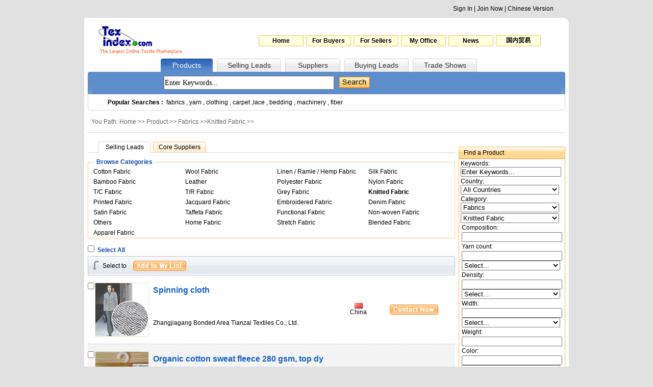

--- FILE ---
content_type: text/html
request_url: http://texindex.com/Product/list-3-40------1.html
body_size: 6959
content:

<!DOCTYPE html PUBLIC "-//W3C//DTD XHTML 1.0 Transitional//EN" "http://www.w3.org/TR/xhtml1/DTD/xhtml1-transitional.dtd">
<html xmlns="http://www.w3.org/1999/xhtml">
<head>
<meta http-equiv="Content-Type" content="text/html; charset=utf-8">
<title>China Textile Search - Offer to Buy Offer to Sell--
China Textile Search</title>
<link href="/Style/main.css" rel="stylesheet" type="text/css">
</head>

<body>
<SCRIPT LANGUAGE="JavaScript">
  <!--
  _lastNav = '1';

    function Show(){
	location.href = "#Content";
   }
  //-->
  </SCRIPT>
<script language="JavaScript" type="text/javascript" charset="utf-8" src="http://www2.texindex.com.cn/Script/TexenBanner.js"></script>
<script language="JavaScript" type="text/javascript" src="/Script/SaySelect.js"></script>
<script language="JavaScript" type="text/javascript" src="/Script/jquery.js"></script>
<SCRIPT LANGUAGE="JavaScript">
  <!--
 	$(function()
	{
    if(_lastNav!=''){
            $("#nav_"+_lastNav).removeClass("nav"+_lastNav+"_1");
			$("#nav_"+_lastNav).addClass("nav"+_lastNav+"_2");
			$("#TN").value=_lastNav;
			}
	}
    );
	
    function showSubNav(n)
	{
		if(_lastNav!=''){

			$("#nav_"+_lastNav).removeClass("nav"+_lastNav+"_2");
			$("#nav_"+_lastNav).addClass("nav"+_lastNav+"_1");
						
		}
		$("#nav_"+n).removeClass("nav"+n+"_1");
		$("#nav_"+n).addClass("nav"+n+"_2");
	    $("#TN")[0].value=n;
		_lastNav = n;
		
}

	function selectall(sid,id){
		if($("input[@name='"+sid+"']").attr("checked"))
		{
			$("input[@name='"+id+"']").each(function(){
			
				$(this).attr("checked", true); 
			});
		}
		else
		{
			$("input[@name='"+id+"']").each(function(){
			
				$(this).attr("checked", false); 
			});
		}

		
	}
  //-->
  </SCRIPT>
<script language="JavaScript" type="text/javascript" src="/Script/NavTop.asp"></script>
<table width="950" border="0" align="center" cellpadding="0" cellspacing="0" bgcolor="#FFFFFF">
  <tr>
    <td width="10"><img src="/Img/head_1_left.gif" width="10" height="10" border="0"></td>
    <td ><img src="/Img/span.gif" height="10" border="0"></td>
    <td width="10"><img src="/Img/head_1_right.gif" width="10" height="10" border="0"></td>
  </tr>
</table>
<table width="950" border="0" align="center" cellpadding="0" cellspacing="0" bgcolor="#FFFFFF">
  <tr>
    <td width="240" height="70" align="center" valign="middle"><a href="/"><img src="/Img/logo.gif" width="190" height="60" border="0" alt="Texindex.Com"></a></td>
    <td style="text-align: right;padding-right:50px"><table  border="0" align="right" cellpadding="0" cellspacing="5">
    <tr>
	    <td class="head_2"><a href="/" target="_blank" onFocus="this.blur();">Home</a></td>
		<td class="head_2"><a href="/Sell/" target="_blank" onFocus="this.blur();">For Buyers</a></td>
		<td class="head_2"><a href="/Buy/" target="_blank" onFocus="this.blur();">For Sellers</a></td>
		<td class="head_2"><a href="/MyOffice/" target="_blank" onFocus="this.blur();">My Office</a></td>
		<td class="head_2"><a href="/News/" target="_blank" onFocus="this.blur();">News</a></td>
		<td class="head_2"><a href="http://www.texindex.com.cn/" target="_blank" onFocus="this.blur();">国内贸易</a></td>
    </tr>
    </table>
</td>
  </tr>
</table>
<table width="950" border="0" align="center" cellpadding="0" cellspacing="0" bgcolor="#FFFFFF">
  <tr>
    <td width="150" height="26" >&nbsp;</td>
    <td width="102" class="nav1_1" id="nav_1"><a href="javascript:void(0);" onclick="showSubNav('1');" onFocus="this.blur();">Products</a></td>
    <td width="8" ><img src="/Img/span.gif" width="8" border="0"></td>
    <td width="126" class="nav2_1" id="nav_2"><a href="javascript:void(0);" onclick="showSubNav('2');" onFocus="this.blur();">Selling Leads</a></td>
    <td width="8" ><img src="/Img/span.gif" width="8" border="0"></td>
    <td width="108" class="nav3_1" id="nav_3"><a href="javascript:void(0);" onclick="showSubNav('3');" onFocus="this.blur();">Suppliers</a></td>
    <td width="8" ><img src="/Img/span.gif" width="8" border="0"></td>
    <td width="126" class="nav4_1" id="nav_4"><a href="javascript:void(0);" onclick="showSubNav('4');" onFocus="this.blur();">Buying Leads</a></td>
    <td width="8" ><img src="/Img/span.gif" width="8" border="0"></td>
    <td width="126" class="nav5_1" id="nav_5"><a href="/Exhibitions/" target="_blank" onclick="showSubNav('5');" onFocus="this.blur();">Trade Shows</a></td>
    <td >&nbsp;</td>
  </tr>
</table>

<table width="950" border="0" align="center" cellpadding="0" cellspacing="0" bgcolor="#FFFFFF">
  <tr>
    <td width="16" height="44" ><img src="/Img/head_3_left.gif" width="16" height="44" border="0"></td>
    <td bgcolor="#5d8dcb" style="padding-left: 135px;">
	<!-- search -->
	<table width="100" border="0" cellspacing="5" cellpadding="0">
                <form name="formHead" id="formHead" method="get" action="/Search.asp" target="_blank">
                  <tr>
                    <td><input type="text" name="Word" id="Word" class="headinput" style="width:330px;" value="Enter Keywords..." onclick="if(this.value=='Enter Keywords...'){this.value=''}"><input id="TN" name="TN" type="hidden"></td>
<td>					<script>SS_write("<select name=Country style='width:120px;height:22px'><option value=''>All Countries</option><option value='China'>China</option><option value='Taiwan'>Taiwan</option><option value='Hong kong'>Hong kong</option><option value='Afghanistan'>Afghanistan</option><option value='Algeria'>Algeria</option><option value='Australia'>Australia</option><option value='Bahrain'>Bahrain</option><option value='Bangladesh'>Bangladesh</option><option value='Brazil'>Brazil</option><option value='Canada'>Canada</option><option value='China'>China</option><option value='Denmark'>Denmark</option><option value='Egypt'>Egypt</option><option value='Finland'>Finland</option><option value='France'>France</option><option value='Germany'>Germany</option><option value='Greece'>Greece</option><option value='Hongkong'>Hongkong</option><option value='India'>India</option><option value='Indonesia'>Indonesia</option><option value='Iran'>Iran</option><option value='Iraq'>Iraq</option><option value='Italy'>Italy</option><option value='Japan'>Japan</option><option value='Jordan'>Jordan</option><option value='Kuwait'>Kuwait</option><option value='Lebanon'>Lebanon</option><option value='Libya'>Libya</option><option value='Macao'>Macao</option><option value='Mexico'>Mexico</option><option value='Morocco'>Morocco</option><option value='Netherlands'>Netherlands</option><option value='New Zealand'>New Zealand</option><option value='Nigeria'>Nigeria</option><option value='Norway'>Norway</option><option value='Oman'>Oman</option><option value='Other Country'>Other Country</option><option value='Pakistan'>Pakistan</option><option value='Palestine'>Palestine</option><option value='Philippines'>Philippines</option><option value='Poland'>Poland</option><option value='Portugal'>Portugal</option><option value='Qatar'>Qatar</option><option value='Russian Federation'>Russian Federation</option><option value='Saudi Arabia'>Saudi Arabia</option><option value='Singapore'>Singapore</option><option value='South Africa'>South Africa</option><option value='South Korea'>South Korea</option><option value='Spain'>Spain</option><option value='Sudan'>Sudan</option><option value='Sweden'>Sweden</option><option value='Switzerland'>Switzerland</option><option value='Syria'>Syria</option><option value='Taiwan'>Taiwan</option><option value='Thailand'>Thailand</option><option value='Tunisia'>Tunisia</option><option value='Turkey'>Turkey</option><option value='Turkey'>Turkey</option><option value='UAE'>UAE</option><option value='United Kingdom'>United Kingdom</option><option value='United States'>United States</option><option value='Viet NAM'>Viet NAM</option><option value='Yemen'>Yemen</option><option value='Other Country'>Other Country</option></select>",10)</script>
</td>
                    <td><input type="image" src="/Img/search.gif" /></td>
                  </tr>
                </form>
              </table>
	<!-- search end -->
	</td>
    <td width="16" ><img src="/Img/head_3_right.gif" width="16" height="44" border="0"></td>
  </tr>
</table>
<table width="950" border="0" align="center" cellpadding="0" cellspacing="0" bgcolor="#FFFFFF">
  <tr>
    <td width="16" height="32" ><img src="/Img/head_4_left.gif" width="16" height="32" border="0"></td>
    <td width="918" background="/Img/head_4_middle.gif" style="padding-left: 30px;"><b>Popular Searches :&nbsp;&nbsp;</b><a href="/Sell/list-----fabrics---1.html" target="_black">fabrics</a> , <a href="/Sell/list-----yarn---1.html" target="_black">yarn</a> , <a href="/Sell/list-----clothing---1.html" target="_black">clothing</a> , <a href="/Sell/list-----carpet---1.html" target="_black">carpet</a> ,<a href="/Sell/list-----lace---1.html" target="_black">lace</a> , <a href="/Sell/list-----bedding---1.html" target="_black">bedding</a> , <a href="/Sell/list-----machinery---1.html" target="_black">machinery</a> , <a href="/Sell/list-----fiber---1.html" target="_black">fiber</a></td>
    <td width="16" ><img src="/Img/head_4_right.gif" width="16" height="32" border="0"></td>
  </tr>
</table>
<table width="950" border="0" align="center" cellpadding="0" cellspacing="0" bgcolor="#FFFFFF">
  <tr>
    <td><img src="/Img/span.gif" height="8" border="0"></td>
  </tr>
</table>

	
<table width="950" border="0" align="center" cellpadding="0" cellspacing="0" bgcolor="#FFFFFF">
  <tr>
    <td width="7" height="29">&nbsp;</td>
    <td width="936" class="category">You Path: Home >> <a href="/Product/">Product</a> >> <a href="list-3-------1.html">Fabrics</a> >><a href="list-3-40------1.html">Knitted Fabric</a> >></td>
    <td width="7">&nbsp;</td>
  </tr>
  <tr>
    <td height="1">&nbsp;</td>
    <td><img src="/Img/Middle.gif" width="936" height="1" border="0"></td>
    <td>&nbsp;</td>
  </tr>
</table>
<table width="950" border="0" align="center" cellpadding="0" cellspacing="0" bgcolor="#FFFFFF">
  <tr>
    <td><img src="/Img/span.gif" height="10" border="0"></td>
  </tr>
</table>
<table width="950" border="0" align="center" cellpadding="0" cellspacing="0" bgcolor="#FFFFFF">
  <tr>
    <td width="7" valign="top"><img src="/Img/span.gif" width="7" border="0"></td>
    <td width="720" valign="top">
	<!-- 主体开始 -->
	<style>
img{border:0px;}
.fr {
	float: right;
}
.bold1 {
	font-weight: bold;
}
.number {overflow: hidden;
	
}
.number-img {
 margin-right: 25px; float: left;display: inline;
}
.num1 {
	background: url("/img/num7.gif") no-repeat; width: 630px; height: 86px; padding-left: 89px;
}
.num2 {
	background: url("/img/num8.gif") no-repeat; width: 630px; height: 86px; padding-left: 89px;
}
.num3 {
	background: url("/img/num9.gif") no-repeat; width: 630px; height: 86px; padding-left: 89px;
}
.numberinfo {
	float: left;margin-top:0px;display: inline;
}
.numberinfo-title a {
	color:#ef1722;font-size:14px;
}
.numberinfo-title {
	width: 480px; color: rgb(97, 118, 153); line-height:20px;float: left;
}

.namecompany{
font-size:14px;color:#000;font-weight:bold; line-height:22Px;
}
.namecompany a{color:#000;}
.recommend {
	width: 720px; line-height: 35px; margin-top: 5px; margin-bottom: 5px;
}
.numberinfo p{line-height:22px;}
.recommend_c {
	
}
.recommendtitle {
	background: rgb(255, 247, 207); width: 710px; border-top-color: rgb(233, 114, 26); border-top:1px;
}
.recommendtitle li {
	width: 230px; text-align: center; padding-right: 5px; font-size: 14px; font-weight: bold; float: left;
}
.recommendli {
	height: 35px;
}
.recommendli li {
	text-align: left; padding-left: 5px; float: left;
}
.recommendli img {
	margin-top: 5px;
}
.recommendtitle1 {
	background: rgb(255, 247, 207); height: 35px; line-height: 35px; font-size: 14px; font-weight: bold; border-top-color: rgb(233, 114, 26); border-top-width: 1px; border-top-style: solid;
}
.recommendtd {
	height: 35px; line-height: 35px; overflow: hidden; font-size: 14px; border-bottom-color: rgb(233, 114, 26); border-bottom-width: 1px; border-bottom-style: dashed;
}
.recommendtdimg {
	width: 28px;
}
.scom {
	font-size: 12px;display: block;
}
.scom a {
	color: rgb(0, 0, 0);
}
.scom a:hover {
	color: rgb(0, 0, 0);
}
.scom a.active1 {
	color: rgb(0, 0, 0);
}
.scom a.active2 {
	color: rgb(0, 0, 0);
}
</style>

<table width="720" border="0" cellspacing="0" cellpadding="0">
  <tr>
    <td width="20" height="22"><img src="/Img/P_M_1_3.gif" width="20" height="22" border="0"></td>
    <td width="104" class="Cat_1" style="text-align: center;"><a href="/Product/list-3-40----0--1.html">Selling Leads</a></td>
    <td width="4" ><img src="/Img/P_M_1_3.gif" width="4" height="22" border="0"></td>
    <td width="104" class="Cat_2" style="text-align: center;"><a href="/Product/list-3-40----4--1.html">Core Suppliers</a></td>
    <td width="488"><img src="/Img/P_M_1_3.gif" width="488" height="22" border="0"></td>
  </tr>
</table>
<table width="720" border="0" align="center" cellpadding="0" cellspacing="0" bgcolor="#FFFFFF">
  <tr>
    <td><img src="/Img/span.gif" height="10" border="0"></td>
  </tr>
</table>
<table width="720" border="0" align="center" cellpadding="0" cellspacing="0">
  <tr>
    <td width="1" height="17"><img src="/Img/P_M_2_1.gif" width="1" height="17" border="0"></td>
    <td width="13"><img src="/Img/P_M_2_2.gif" width="13" height="17" border="0"></td>
    <td width="116" style="text-align: center;color: #0b48a3;font-weight: bold;">Browse Categories</td>
    <td width="589"><img src="/Img/P_M_2_2.gif" width="589" height="17" border="0"></td>
    <td width="1"><img src="/Img/P_M_2_1.gif" width="1" height="17" border="0"></td>
  </tr>
</table>
<table width="720" border="0" align="center" cellpadding="0" cellspacing="0">
  <tr>
    <td style="border-right-width: 1px;border-bottom-width: 1px;border-left-width: 1px;border-right-style: solid;border-bottom-style: solid;border-left-style: solid;border-right-color: #fccc8e;border-bottom-color: #fccc8e;border-left-color: #fccc8e;">
	<!--  -->
	<table width="100%" border="0" align="center" cellpadding="0" cellspacing="0">
	<tr>
	<td class="categ"><a href=/Product/list-3-29----0--1.html>Cotton Fabric</a></td><td class="categ"><a href=/Product/list-3-30----0--1.html>Wool Fabric</a></td><td class="categ"><a href=/Product/list-3-31----0--1.html>Linen / Ramie / Hemp Fabric</a></td><td class="categ"><a href=/Product/list-3-32----0--1.html>Silk Fabric</a></td></tr><tr><td class="categ"><a href=/Product/list-3-33----0--1.html>Bamboo Fabric</a></td><td class="categ"><a href=/Product/list-3-34----0--1.html>Leather</a></td><td class="categ"><a href=/Product/list-3-35----0--1.html>Polyester Fabric</a></td><td class="categ"><a href=/Product/list-3-36----0--1.html>Nylon Fabric</a></td></tr><tr><td class="categ"><a href=/Product/list-3-37----0--1.html>T/C Fabric</a></td><td class="categ"><a href=/Product/list-3-38----0--1.html>T/R Fabric</a></td><td class="categ"><a href=/Product/list-3-39----0--1.html>Grey Fabric</a></td><td class="categ"><b><a href=/Product/list-3-40----0--1.html>Knitted Fabric</a></b></td></tr><tr><td class="categ"><a href=/Product/list-3-41----0--1.html>Printed Fabric</a></td><td class="categ"><a href=/Product/list-3-42----0--1.html>Jacquard Fabric</a></td><td class="categ"><a href=/Product/list-3-43----0--1.html>Embroidered Fabric</a></td><td class="categ"><a href=/Product/list-3-44----0--1.html>Denim Fabric</a></td></tr><tr><td class="categ"><a href=/Product/list-3-45----0--1.html>Satin Fabric</a></td><td class="categ"><a href=/Product/list-3-46----0--1.html>Taffeta Fabric</a></td><td class="categ"><a href=/Product/list-3-47----0--1.html>Functional Fabric</a></td><td class="categ"><a href=/Product/list-3-48----0--1.html>Non-woven Fabric</a></td></tr><tr><td class="categ"><a href=/Product/list-3-49----0--1.html>Others</a></td><td class="categ"><a href=/Product/list-3-116----0--1.html>Home Fabric</a></td><td class="categ"><a href=/Product/list-3-117----0--1.html>Stretch Fabric</a></td><td class="categ"><a href=/Product/list-3-118----0--1.html>Blended Fabric</a></td></tr><tr><td class="categ"><a href=/Product/list-3-135----0--1.html>Apparel Fabric</a></td>
	</tr>
	</table>
	<!--  -->
	</td>
  </tr>
</table>


<table width="720" border="0" align="center" cellpadding="0" cellspacing="0" bgcolor="#FFFFFF"><form name="form1" method="post" action="/collection.asp" target="SaveFrame">
  <tr>
    <td><img src="/Img/span.gif" height="10" border="0"></td>
  </tr>
</table>
   <table width="720" border="0" cellspacing="0" cellpadding="0">
  <tr>
    <td style="color: #0b48a3;font-weight: bold;" height="25"><input type="checkbox" name="chkall" id="chkall" onClick="selectall('chkall','ProID')"><input type="hidden" name="collectionType" value="Pro">&nbsp;&nbsp;Select All</td>
  </tr>
</table>
<table width="720" border="0" cellspacing="0" cellpadding="0">
  <tr>
    <td style="background-image: url(/Img/P_M_3_1.gif);border: 1px solid #c4c4d0;height: 36px;padding-left: 8px;"><table width="100%" border="0" cellspacing="0" cellpadding="0">
    <tr>
		<td width="20"><img src="/Img/P_M_3_2.gif" width="13" height="19" border="0"></td>
		<td width="60">Select to</td>
		<td><input type="image" src="/Img/Addtomylist.gif"></td>
    </tr>
    </table></td>
  </tr>
</table>


<!-- 循环 -->
        
<table width="720" border="0" align="center" cellpadding="0" cellspacing="0" class="table_2">
  <tr>
    <td colspan="5">&nbsp;</td>
  </tr>
  <tr>
    <td width="14" style="vertical-align: top;"><input type="checkbox" name="ProID" value="906301" id="ProID"/></td>
    <td width="114" style="vertical-align: top;"><img src="/upload/201504/18/20150418134072607260_s.jpg" width="104" height="104" border="0" onerror="this.src='/Img/NoPic104.gif'" style="border:1px solid #EAE9D5"></td>
    <td width="341" style="vertical-align: top;word-break:break-all;"><a href="/product/Detail/spinning-cloth--906301.html" target="_blank"><h1>Spinning cloth</h1></a><br>    <br><br>Zhangjiagang Bonded Area Tianzai Textiles Co., Ltd.</td>
    <td width="123" style="text-align: center;"><img src="/Img/Country/China.gif" width="16" height="11" border="0" alt="China" onError="this.src='/Img/Country.gif';"><br>China</td>
    <td width="128"><a href="/product/Detail/spinning-cloth--906301.html#Content" onFocus="this.blur();" target="_blank"><img src="/Img/Contactnow.gif" width="95" height="20" border="0"></a></td>
  </tr>
  <tr>
    <td colspan="5" style="	border-bottom-width: 1px;border-bottom-style: dashed;border-bottom-color: #bcbbc0;">&nbsp;</td>
  </tr>
</table>
		
<table width="720" border="0" align="center" cellpadding="0" cellspacing="0" class="table_1">
  <tr>
    <td colspan="5">&nbsp;</td>
  </tr>
  <tr>
    <td width="14" style="vertical-align: top;"><input type="checkbox" name="ProID" value="996579" id="ProID"/></td>
    <td width="114" style="vertical-align: top;"><img src="/upload/202109/30/20210930151378697869_s.jpg" width="104" height="104" border="0" onerror="this.src='/Img/NoPic104.gif'" style="border:1px solid #EAE9D5"></td>
    <td width="341" style="vertical-align: top;word-break:break-all;"><a href="/product/Detail/organic-cotton-sweat-fleece-280-gsm-top-dyed-ready-stocks-immediate-shipping--996579.html" target="_blank"><h1>Organic cotton sweat fleece 280 gsm, top dyed, ready stocks, immediate shipping</h1></a><br>
	Organic cotton/poly melange sweater fleece 


	60% organic cotton, 40% polyester 


	30S/1+<br><br>TAI'AN TIAN CHENG TEXTILE CO., LTD</td>
    <td width="123" style="text-align: center;"><img src="/Img/Country/China.gif" width="16" height="11" border="0" alt="China" onError="this.src='/Img/Country.gif';"><br>China</td>
    <td width="128"><a href="/product/Detail/organic-cotton-sweat-fleece-280-gsm-top-dyed-ready-stocks-immediate-shipping--996579.html#Content" onFocus="this.blur();" target="_blank"><img src="/Img/Contactnow.gif" width="95" height="20" border="0"></a></td>
  </tr>
  <tr>
    <td colspan="5" style="	border-bottom-width: 1px;border-bottom-style: dashed;border-bottom-color: #bcbbc0;">&nbsp;</td>
  </tr>
</table>
		
<table width="720" border="0" align="center" cellpadding="0" cellspacing="0" class="table_2">
  <tr>
    <td colspan="5">&nbsp;</td>
  </tr>
  <tr>
    <td width="14" style="vertical-align: top;"><input type="checkbox" name="ProID" value="946467" id="ProID"/></td>
    <td width="114" style="vertical-align: top;"><img src="/upload/202407/11/20240711163423892389_s.jpg" width="104" height="104" border="0" onerror="this.src='/Img/NoPic104.gif'" style="border:1px solid #EAE9D5"></td>
    <td width="341" style="vertical-align: top;word-break:break-all;"><a href="/product/Detail/cotton-poly-spandex--946467.html" target="_blank"><h1>COTTON POLY SPANDEX</h1></a><br>
	
<br><br>ChangZhou KaiLan Textile Co., Ltd.</td>
    <td width="123" style="text-align: center;"><img src="/Img/Country/China.gif" width="16" height="11" border="0" alt="China" onError="this.src='/Img/Country.gif';"><br>China</td>
    <td width="128"><a href="/product/Detail/cotton-poly-spandex--946467.html#Content" onFocus="this.blur();" target="_blank"><img src="/Img/Contactnow.gif" width="95" height="20" border="0"></a></td>
  </tr>
  <tr>
    <td colspan="5" style="	border-bottom-width: 1px;border-bottom-style: dashed;border-bottom-color: #bcbbc0;">&nbsp;</td>
  </tr>
</table>
		
<table width="720" border="0" align="center" cellpadding="0" cellspacing="0" class="table_1">
  <tr>
    <td colspan="5">&nbsp;</td>
  </tr>
  <tr>
    <td width="14" style="vertical-align: top;"><input type="checkbox" name="ProID" value="946466" id="ProID"/></td>
    <td width="114" style="vertical-align: top;"><img src="/upload/202407/11/2024071116350944944_s.jpg" width="104" height="104" border="0" onerror="this.src='/Img/NoPic104.gif'" style="border:1px solid #EAE9D5"></td>
    <td width="341" style="vertical-align: top;word-break:break-all;"><a href="/product/Detail/cotton-poly-spandex--946466.html" target="_blank"><h1>COTTON POLY SPANDEX</h1></a><br>
	
<br><br>ChangZhou KaiLan Textile Co., Ltd.</td>
    <td width="123" style="text-align: center;"><img src="/Img/Country/China.gif" width="16" height="11" border="0" alt="China" onError="this.src='/Img/Country.gif';"><br>China</td>
    <td width="128"><a href="/product/Detail/cotton-poly-spandex--946466.html#Content" onFocus="this.blur();" target="_blank"><img src="/Img/Contactnow.gif" width="95" height="20" border="0"></a></td>
  </tr>
  <tr>
    <td colspan="5" style="	border-bottom-width: 1px;border-bottom-style: dashed;border-bottom-color: #bcbbc0;">&nbsp;</td>
  </tr>
</table>
		
<table width="720" border="0" align="center" cellpadding="0" cellspacing="0" class="table_2">
  <tr>
    <td colspan="5">&nbsp;</td>
  </tr>
  <tr>
    <td width="14" style="vertical-align: top;"><input type="checkbox" name="ProID" value="946462" id="ProID"/></td>
    <td width="114" style="vertical-align: top;"><img src="/upload/202407/11/20240711163752095209_s.jpg" width="104" height="104" border="0" onerror="this.src='/Img/NoPic104.gif'" style="border:1px solid #EAE9D5"></td>
    <td width="341" style="vertical-align: top;word-break:break-all;"><a href="/product/Detail/cotton-poly-spandex--946462.html" target="_blank"><h1>COTTON POLY SPANDEX</h1></a><br>
	
<br><br>ChangZhou KaiLan Textile Co., Ltd.</td>
    <td width="123" style="text-align: center;"><img src="/Img/Country/China.gif" width="16" height="11" border="0" alt="China" onError="this.src='/Img/Country.gif';"><br>China</td>
    <td width="128"><a href="/product/Detail/cotton-poly-spandex--946462.html#Content" onFocus="this.blur();" target="_blank"><img src="/Img/Contactnow.gif" width="95" height="20" border="0"></a></td>
  </tr>
  <tr>
    <td colspan="5" style="	border-bottom-width: 1px;border-bottom-style: dashed;border-bottom-color: #bcbbc0;">&nbsp;</td>
  </tr>
</table>
		
<table width="720" border="0" align="center" cellpadding="0" cellspacing="0" class="table_1">
  <tr>
    <td colspan="5">&nbsp;</td>
  </tr>
  <tr>
    <td width="14" style="vertical-align: top;"><input type="checkbox" name="ProID" value="946461" id="ProID"/></td>
    <td width="114" style="vertical-align: top;"><img src="/upload/202407/11/20240711163725382538_s.jpg" width="104" height="104" border="0" onerror="this.src='/Img/NoPic104.gif'" style="border:1px solid #EAE9D5"></td>
    <td width="341" style="vertical-align: top;word-break:break-all;"><a href="/product/Detail/cotton-poly-spandex--946461.html" target="_blank"><h1>COTTON POLY SPANDEX</h1></a><br>
	
<br><br>ChangZhou KaiLan Textile Co., Ltd.</td>
    <td width="123" style="text-align: center;"><img src="/Img/Country/China.gif" width="16" height="11" border="0" alt="China" onError="this.src='/Img/Country.gif';"><br>China</td>
    <td width="128"><a href="/product/Detail/cotton-poly-spandex--946461.html#Content" onFocus="this.blur();" target="_blank"><img src="/Img/Contactnow.gif" width="95" height="20" border="0"></a></td>
  </tr>
  <tr>
    <td colspan="5" style="	border-bottom-width: 1px;border-bottom-style: dashed;border-bottom-color: #bcbbc0;">&nbsp;</td>
  </tr>
</table>
		
<table width="720" border="0" align="center" cellpadding="0" cellspacing="0" class="table_2">
  <tr>
    <td colspan="5">&nbsp;</td>
  </tr>
  <tr>
    <td width="14" style="vertical-align: top;"><input type="checkbox" name="ProID" value="946460" id="ProID"/></td>
    <td width="114" style="vertical-align: top;"><img src="/upload/201707/24/20170724102028182818_s.jpg" width="104" height="104" border="0" onerror="this.src='/Img/NoPic104.gif'" style="border:1px solid #EAE9D5"></td>
    <td width="341" style="vertical-align: top;word-break:break-all;"><a href="/product/Detail/knitted-denim--946460.html" target="_blank"><h1>Knitted denim</h1></a><br>
	KC-829-1T C/P/SP
<br><br>ChangZhou KaiLan Textile Co., Ltd.</td>
    <td width="123" style="text-align: center;"><img src="/Img/Country/China.gif" width="16" height="11" border="0" alt="China" onError="this.src='/Img/Country.gif';"><br>China</td>
    <td width="128"><a href="/product/Detail/knitted-denim--946460.html#Content" onFocus="this.blur();" target="_blank"><img src="/Img/Contactnow.gif" width="95" height="20" border="0"></a></td>
  </tr>
  <tr>
    <td colspan="5" style="	border-bottom-width: 1px;border-bottom-style: dashed;border-bottom-color: #bcbbc0;">&nbsp;</td>
  </tr>
</table>
		
<table width="720" border="0" align="center" cellpadding="0" cellspacing="0" class="table_1">
  <tr>
    <td colspan="5">&nbsp;</td>
  </tr>
  <tr>
    <td width="14" style="vertical-align: top;"><input type="checkbox" name="ProID" value="946459" id="ProID"/></td>
    <td width="114" style="vertical-align: top;"><img src="/upload/201707/24/20170724101981138113_s.jpg" width="104" height="104" border="0" onerror="this.src='/Img/NoPic104.gif'" style="border:1px solid #EAE9D5"></td>
    <td width="341" style="vertical-align: top;word-break:break-all;"><a href="/product/Detail/knitted-denim--946459.html" target="_blank"><h1>Knitted denim</h1></a><br>
	KC-831-12 C/SP
<br><br>ChangZhou KaiLan Textile Co., Ltd.</td>
    <td width="123" style="text-align: center;"><img src="/Img/Country/China.gif" width="16" height="11" border="0" alt="China" onError="this.src='/Img/Country.gif';"><br>China</td>
    <td width="128"><a href="/product/Detail/knitted-denim--946459.html#Content" onFocus="this.blur();" target="_blank"><img src="/Img/Contactnow.gif" width="95" height="20" border="0"></a></td>
  </tr>
  <tr>
    <td colspan="5" style="	border-bottom-width: 1px;border-bottom-style: dashed;border-bottom-color: #bcbbc0;">&nbsp;</td>
  </tr>
</table>
		
<table width="720" border="0" align="center" cellpadding="0" cellspacing="0" class="table_2">
  <tr>
    <td colspan="5">&nbsp;</td>
  </tr>
  <tr>
    <td width="14" style="vertical-align: top;"><input type="checkbox" name="ProID" value="946458" id="ProID"/></td>
    <td width="114" style="vertical-align: top;"><img src="/upload/201707/24/20170724101821602160_s.jpg" width="104" height="104" border="0" onerror="this.src='/Img/NoPic104.gif'" style="border:1px solid #EAE9D5"></td>
    <td width="341" style="vertical-align: top;word-break:break-all;"><a href="/product/Detail/knitted-denim--946458.html" target="_blank"><h1>Knitted denim</h1></a><br>
	KD-736-1TX C/P/SP
<br><br>ChangZhou KaiLan Textile Co., Ltd.</td>
    <td width="123" style="text-align: center;"><img src="/Img/Country/China.gif" width="16" height="11" border="0" alt="China" onError="this.src='/Img/Country.gif';"><br>China</td>
    <td width="128"><a href="/product/Detail/knitted-denim--946458.html#Content" onFocus="this.blur();" target="_blank"><img src="/Img/Contactnow.gif" width="95" height="20" border="0"></a></td>
  </tr>
  <tr>
    <td colspan="5" style="	border-bottom-width: 1px;border-bottom-style: dashed;border-bottom-color: #bcbbc0;">&nbsp;</td>
  </tr>
</table>
		
<table width="720" border="0" align="center" cellpadding="0" cellspacing="0" class="table_1">
  <tr>
    <td colspan="5">&nbsp;</td>
  </tr>
  <tr>
    <td width="14" style="vertical-align: top;"><input type="checkbox" name="ProID" value="946457" id="ProID"/></td>
    <td width="114" style="vertical-align: top;"><img src="/upload/201707/24/20170724101860166016_s.jpg" width="104" height="104" border="0" onerror="this.src='/Img/NoPic104.gif'" style="border:1px solid #EAE9D5"></td>
    <td width="341" style="vertical-align: top;word-break:break-all;"><a href="/product/Detail/knitted-denim--946457.html" target="_blank"><h1>Knitted denim</h1></a><br>
	KA-841-1 C/SP
<br><br>ChangZhou KaiLan Textile Co., Ltd.</td>
    <td width="123" style="text-align: center;"><img src="/Img/Country/China.gif" width="16" height="11" border="0" alt="China" onError="this.src='/Img/Country.gif';"><br>China</td>
    <td width="128"><a href="/product/Detail/knitted-denim--946457.html#Content" onFocus="this.blur();" target="_blank"><img src="/Img/Contactnow.gif" width="95" height="20" border="0"></a></td>
  </tr>
  <tr>
    <td colspan="5" style="	border-bottom-width: 1px;border-bottom-style: dashed;border-bottom-color: #bcbbc0;">&nbsp;</td>
  </tr>
</table>
		
<!-- 循环结束 -->
<table width="720" border="0" align="center" cellpadding="0" cellspacing="0" bgcolor="#FFFFFF">
  <tr>
    <td><img src="/Img/span.gif" height="10" border="0"></td>
  </tr>
</table>
<table width="720" border="0" cellspacing="0" cellpadding="0">
  <tr>
    <td style="background-image: url(/Img/P_M_3_1.gif);border: 1px solid #c4c4d0;height: 36px;padding-left: 8px;"><table width="100%" border="0" cellspacing="0" cellpadding="0">
    <tr>
		<td width="20"><img src="/Img/P_M_3_3.gif" width="12" height="22" border="0"></td>
		<td width="60">Select to</td>
		<td><input type="image" src="/Img/Addtomylist.gif"></td>
    </tr>
    </table></td>
  </tr>
  </table>
  <table width="720" border="0" align="center" cellpadding="0" cellspacing="0">
  <tr>
    <td align="center" height="30" style="font-size: 14px;"><div id="pagenav" class="pageNav">Page 1 of 118  &nbsp; 
<span class="current">PREV&nbsp;</span> <span class="current">1</span>&nbsp;<a href='/Product/list-3-40----0--2.html' >2</a> <a href='/Product/list-3-40----0--3.html' >3</a> <a href='/Product/list-3-40----0--4.html' >4</a> <a href='/Product/list-3-40----0--5.html' >5</a> <a href='/Product/list-3-40----0--6.html' >6</a> <a href='/Product/list-3-40----0--7.html' >7</a> <a href='/Product/list-3-40----0--8.html' >8</a> <a href='/Product/list-3-40----0--9.html' >9</a> <a href='/Product/list-3-40----0--10.html' >10</a> <a href='/Product/list-3-40----0--2.html' >Next</a> </div></td>
  </tr>
</table>
	<!-- 主体结束 --></form>
	</td>
    <td width="7" valign="top"><img src="/Img/span.gif" width="7" border="0"></td>
    <td width="209" valign="top">
	<!-- 右部开始 -->
 <table width="209" border="0" align="center" cellpadding="0" cellspacing="0" bgcolor="#FFFFFF">
  <tr>
    <td></td>
  </tr>
</table>
 <table width="209" border="0" align="center" cellpadding="0" cellspacing="0" bgcolor="#FFFFFF">
  <tr>
    <td><img src="/Img/span.gif" height="10" border="0"></td>
  </tr>
</table><script type="text/JavaScript">
	$(function(){
		$("#bc").change(function(){
			readSmall($(this).val(),0);
            readCom(0);
			});
		});


	function readSmall(bid,sid){
		$.get("/Category/hander.asp", {bid:bid,sid:sid},
			function(data){
			$("#scd").html(data);
		});

	}
	function setval(bid,sid){
		$("#bc").val(bid);
		readSmall(bid,sid);
        readCom(sid);
	}

	function readCom(sid){
		$.get("/Category/FrontCommon.asp", {sid:sid},
			function(data){
			$("#scateg").html(data);
		});

	}

    function fill(n,s,i){
	if(i==1){
		if($("#"+n).val()==""){
			$("#"+n).val(s);
		}else if(s!=""){
			$("#"+n).val($("#"+n).val()+", "+s);
		}
	}else{
		$("#"+n).val(s);
	}
   }
</script>
<table width="209" border="0" align="center" cellpadding="0" cellspacing="0">
  <tr>
    <td width="209" height="24" background="/Img/P_L_2_1.gif" style="padding-left: 10px;">Find a Product</td>
  </tr>
  <tr>
    <td style="	border-right-width: 1px;border-bottom-width: 1px;border-left-width: 1px;border-right-style: solid;border-bottom-style: solid;border-left-style: solid;border-right-color: #ffb74b;border-bottom-color: #ffb74b;border-left-color: #ffb74b;" align="center">
	<table width="98%" border="0" bgcolor="#FFFFFF" >
      <form name="form1" method="post" action="/search2.asp">
	 <tr>
       <td height="25">
	   Keywords:
	   <input name="Word" type="text" id="Word" style="width:193px"  value="Enter Keywords..." onclick="if(this.value=='Enter Keywords...'){this.value=''}"></td>
     </tr>
	 <tr>
       <td height="25">
	   Country:
	   <SELECT NAME="Country" id="Country" STYLE="width:193px">
     <option value=''>All Countries</option><option value='China'>China</option><option value='Taiwan'>Taiwan</option><option value='Hong kong'>Hong kong</option><option value='Afghanistan'>Afghanistan</option><option value='Algeria'>Algeria</option><option value='Australia'>Australia</option><option value='Bahrain'>Bahrain</option><option value='Bangladesh'>Bangladesh</option><option value='Brazil'>Brazil</option><option value='Canada'>Canada</option><option value='China'>China</option><option value='Denmark'>Denmark</option><option value='Egypt'>Egypt</option><option value='Finland'>Finland</option><option value='France'>France</option><option value='Germany'>Germany</option><option value='Greece'>Greece</option><option value='Hongkong'>Hongkong</option><option value='India'>India</option><option value='Indonesia'>Indonesia</option><option value='Iran'>Iran</option><option value='Iraq'>Iraq</option><option value='Italy'>Italy</option><option value='Japan'>Japan</option><option value='Jordan'>Jordan</option><option value='Kuwait'>Kuwait</option><option value='Lebanon'>Lebanon</option><option value='Libya'>Libya</option><option value='Macao'>Macao</option><option value='Mexico'>Mexico</option><option value='Morocco'>Morocco</option><option value='Netherlands'>Netherlands</option><option value='New Zealand'>New Zealand</option><option value='Nigeria'>Nigeria</option><option value='Norway'>Norway</option><option value='Oman'>Oman</option><option value='Other Country'>Other Country</option><option value='Pakistan'>Pakistan</option><option value='Palestine'>Palestine</option><option value='Philippines'>Philippines</option><option value='Poland'>Poland</option><option value='Portugal'>Portugal</option><option value='Qatar'>Qatar</option><option value='Russian Federation'>Russian Federation</option><option value='Saudi Arabia'>Saudi Arabia</option><option value='Singapore'>Singapore</option><option value='South Africa'>South Africa</option><option value='South Korea'>South Korea</option><option value='Spain'>Spain</option><option value='Sudan'>Sudan</option><option value='Sweden'>Sweden</option><option value='Switzerland'>Switzerland</option><option value='Syria'>Syria</option><option value='Taiwan'>Taiwan</option><option value='Thailand'>Thailand</option><option value='Tunisia'>Tunisia</option><option value='Turkey'>Turkey</option><option value='Turkey'>Turkey</option><option value='UAE'>UAE</option><option value='United Kingdom'>United Kingdom</option><option value='United States'>United States</option><option value='Viet NAM'>Viet NAM</option><option value='Yemen'>Yemen</option><option value='Other Country'>Other Country</option>
       </SELECT></td>
     </tr>
	<tr>
     <td height="25">
	 Category:
	<select name="bc" id="bc" style="width:193px;margin-bottom: 2px;">
	<option value="0" selected="selected">Select..</option>
	<option value="1">Textile Materials</option>
	<option value="2">Fiber, Yarn & Thread</option>
	<option value="3">Fabrics</option>
	<option value="4">Apparel</option>
	<option value="5">Fashion Accessories</option>
	<option value="6">Accessories</option>
	<option value="7">Home Textiles</option>
	<option value="8">Machineries</option>
	<option value="9">Textile Stocks</option>
	<option value="10">Miscellaneous</option>
	<option value="131">Fur & Feather</option>
    </select>
   <div id="scd">
   </div>
   <div id="scateg">
   </div></td>
            </tr>
			              <tr>
                <td align="center" height="25">
				<input type="hidden" name="TN" id="TN1" value="">
				<input type="image" name="imageField" src="/Img/Esearch.gif"></td>
              </tr>
	</form>
            </table>
</td>
  </tr>
 </table>
 <table width="209" border="0" align="center" cellpadding="0" cellspacing="0" bgcolor="#FFFFFF">
  <tr>
    <td><img src="/Img/span.gif" height="10" border="0"></td>
  </tr>
</table><table width="209" border="0" align="center" cellpadding="0" cellspacing="0">
  <tr>
    <td width="209" height="22" background="/Img/P_L_1_1.gif" style="color: #FFFFFF;padding-left: 10px;">Sponsor Links</td>
  </tr>
  <tr>
    <td style="border: 1px solid #c4c4d0;">
<table width="100%" border="0"  cellpadding="0" cellspacing="0">
  <tr>
     <td align="center" style="padding:5px;"></td>
  </tr>
  <tr>
     <td align="center" style="padding:5px;"></td>
  </tr>
   <tr>
     <td align="center" style="padding:5px;"></td>
  </tr>
</table>
</td>
  </tr>
</table>
  <table width="209" border="0" align="center" cellpadding="0" cellspacing="0" bgcolor="#FFFFFF">
  <tr>
    <td><img src="/Img/span.gif" height="10" border="0"></td>
  </tr>
</table><table width="209" border="0" align="center" cellpadding="0" cellspacing="0">
  <tr>
    <td width="209" height="22" background="/Img/P_L_1_1.gif" style="color: #FFFFFF;padding-left: 10px;">Trade Shows</td>
  </tr>
  <tr>
    <td style="border: 1px solid #c4c4d0;">
<table width="100%" border="0"  cellpadding="0" cellspacing="0">
  <tr>
     <td align="center" style="padding:5px;"></td>
  </tr>
  <tr>
     <td align="center" style="padding:5px;"></td>
  </tr>
</table>
</td>
  </tr>
 </table>
  <table width="209" border="0" align="center" cellpadding="0" cellspacing="0" bgcolor="#FFFFFF">
  <tr>
    <td><img src="/Img/span.gif" height="10" border="0"></td>
  </tr>
</table><table width="209" border="0" align="center" cellpadding="0" cellspacing="0">
  <tr>
    <td width="209" height="22" background="/Img/P_L_2_1.gif" style="padding-left: 10px;">Product Alert</td>
  </tr>
  <tr>
    <td style="border: 1px solid #c4c4d0;background-color: #fffbf0;">
<table width="100%" border="0"  cellpadding="0" cellspacing="0" style="color: #242118;"><form name="form2" method="post" action="/Send/AlertSubmit.asp" target="SaveFrame">
<tr>
	<td style="padding-left: 5px;padding-right: 2px;padding-top: 5px;line-height: 150%;">Get e-mail updates on new products and suppliers for</td>
</tr>
<tr>
	<td style="padding-left: 5px;padding-right: 5px;line-height: 150%;"><input type="text" name="product" /></td>
</tr>
<tr>
	<td style="padding-left: 5px;padding-right: 5px;line-height: 150%;">by mail</td>
</tr>
<tr>
	<td style="padding-left: 5px;padding-right: 5px;line-height: 150%;"><input type="text" name="email" /></td>
</tr>
<tr>
	<td style="padding-left: 5px;padding-right: 5px;line-height: 150%;">(No SPAM - We will not sell or share your e-mail address)</td>
</tr>
<tr>
	<td style="padding-left: 5px;padding-right: 5px;" align="center" height="50"><input type="image" src="/Img/asubmit.gif"></td>
</tr>
<tr>
	<td style="padding-left: 5px;padding-right: 5px;line-height: 150%;" align="center">See a samp  learn more</td>
</tr>
</table></form>
</td>
  </tr>
 </table>
	<!-- 右部结束 -->
	</td>
    <td width="7" valign="top"><img src="/Img/span.gif" width="7" border="0"></td>
  </tr>
</table>
<iframe src="" name="SaveFrame" style="display:none"></iframe>
<table width="950" border="0" align="center" cellpadding="0" cellspacing="0" bgcolor="#FFFFFF">
  <tr>
    <td height="20"><img src="/Img/span.gif" width="20" border="0"></td>
  </tr>
</table>
<table width="950" border="0" align="center" cellpadding="0" cellspacing="0" bgcolor="#FFFFFF">
  <tr>
    <td height="30" class="bott_1"><span style="color: #21469F;">Featured sites: </span><a target="_blank" href="https://www.chemnet.com/">Chemical Network </a> | <a href="https://www.chinachemnet.com/" target="_blank">ChinaChemical Network</a> | <a href="https://www.chemindex.com/" target="_blank">Chemical CAS database</a> | <a href="https://gmall.chemnet.com/" target="_blank">ChemNet Mall</a> | <a href="https://www.sunsirs.com/" target="_blank">China Commodity price</a></td>
  </tr>
</table>
<table width="950" border="0" align="center" cellpadding="0" cellspacing="0" bgcolor="#FFFFFF">
    </tr>
    <tr>
    <td height="20" align="center"><span class="bott_3"></span>Copyright &copy; 1999-2025 &nbsp;YesHiTech (Zhejiang) inc. All Rights Reserved  <a href='https://beian.miit.gov.cn/' target='_blank'>浙B2-20090135-2</a> <a target="_blank" href="http://www.beian.gov.cn/portal/registerSystemInfo?recordcode=33010602010414"><img src="http://www.beian.gov.cn/file/ghs.png">浙公网安33010602010414</a></td>
  </tr>
      <tr>
    <td height="25" align="center"><span class="bott_3"></span>Contact:succeed@texindex.com&nbsp;Tel:86-571-87671500&nbsp;Fax:86-571-88228200&nbsp;
	
<span style="display:none">
<script src='http://s4.cnzz.com/stat.php?id=1689&web_id=9280' language='JavaScript' charset='gb2312'></script>
</span></td>
  </tr>
</table><SCRIPT LANGUAGE=JAVASCRIPT>
fill('TN1',1,0);
setval(3,40);

fill('Country','',0);
</SCRIPT>


--- FILE ---
content_type: text/html
request_url: http://texindex.com/Script/NavTop.asp
body_size: 492
content:
document.write('<table width="950" border="0" align="center" cellpadding="0" cellspacing="0"><tr><td height="35" style="text-align: right;padding-right:30px">');
document.write('<a href="/login.asp" target="_blank">Sign In</a> | <a href="/Register/Register.asp" target="_blank">Join Now</a>');
document.write('  | <a href="http://www.texindex.com.cn/" target="_blank">Chinese Version</a>');

document.write('</td></tr></table>');



  
    


  
  
  
  
  
  
  
  
 



--- FILE ---
content_type: text/html
request_url: http://texindex.com/Category/hander.asp?bid=3&sid=40
body_size: 384
content:

<select name="sc" id="sc" style="width:193px;" onchange="readCom(this.value)">
<option value="0">Select...</option>
<option value="29">Cotton Fabric</option><option value="30">Wool Fabric</option><option value="31">Linen / Ramie / Hemp Fabric</option><option value="32">Silk Fabric</option><option value="33">Bamboo Fabric</option><option value="34">Leather</option><option value="35">Polyester Fabric</option><option value="36">Nylon Fabric</option><option value="37">T/C Fabric</option><option value="38">T/R Fabric</option><option value="39">Grey Fabric</option><option value="40" selected>Knitted Fabric</option><option value="41">Printed Fabric</option><option value="42">Jacquard Fabric</option><option value="43">Embroidered Fabric</option><option value="44">Denim Fabric</option><option value="45">Satin Fabric</option><option value="46">Taffeta Fabric</option><option value="47">Functional Fabric</option><option value="48">Non-woven Fabric</option><option value="49">Others</option><option value="116">Home Fabric</option><option value="117">Stretch Fabric</option><option value="118">Blended Fabric</option><option value="135">Apparel Fabric</option>
</select>

--- FILE ---
content_type: text/html
request_url: http://texindex.com/Category/FrontCommon.asp?sid=40
body_size: 491
content:
<table><tr><td>Composition: </td></tr><tr><td><input type=text value='' name='composition' id='composition' style='width:193px;'></td></tr><tr><td>Yarn count: </td></tr><tr><td><input type=text value='' name='yarn_count' id='yarn_count' style='width:193px;'> <select onChange='fill("yarn_count",this.value,"0")' style='width:193px;'><option value=''>Select...</option><option value='30S*30S'>30S*30S</option><option value='32S*32S'>32S*32S</option><option value='40S*40S'>40S*40S</option></select></td></tr><tr><td>Density: </td></tr><tr><td><input type=text value='' name='density' id='density' style='width:193px;'> <select onChange='fill("density",this.value,"0")' style='width:193px;'><option value=''>Select...</option><option value='68*68'>68*68</option><option value='78*70'>78*70</option><option value='128*68'>128*68</option><option value='133*72'>133*72</option><option value='180*88'>180*88</option></select></td></tr><tr><td>Width: </td></tr><tr><td><input type=text value='' name='width' id='width' style='width:193px;'> <select onChange='fill("width",this.value,"0")' style='width:193px;'><option value=''>Select...</option><option value='63"'>63"</option><option value='67"'>67"</option><option value='72"'>72"</option><option value='116"'>116"</option><option value='120"'>120"</option></select></td></tr><tr><td>Weight: </td></tr><tr><td><input type=text value='' name='weight' id='weight' style='width:193px;'></td></tr><tr><td>Color: </td></tr><tr><td><input type=text value='' name='color' id='color' style='width:193px;'> <select onChange='fill("color",this.value,"0")' style='width:193px;'><option value=''>Select...</option><option value='Solid'>Solid</option><option value='Mixed colo'>Mixed colo</option></select></td></tr><tr><td>Use for: </td></tr><tr><td><input type=text value='' name='use_for' id='use_for' style='width:193px;'></td></tr><tr><td>Package: </td></tr><tr><td><input type=text value='' name='package' id='package' style='width:193px;'></td></tr><tr><td>MOQ: </td></tr><tr><td><input type=text value='' name='moq' id='moq' style='width:193px;'></td></tr><input type=hidden name='CommonId'   value='3' /></table>

--- FILE ---
content_type: text/css
request_url: http://texindex.com/Style/main.css
body_size: 1709
content:
*{margin:0;padding:0}
body {
	margin-left: auto;
	margin-top: 0px;
	margin-right: auto;
	margin-bottom: 0px;
	background-color: #e1e1e1;
	width:950px;
	
}
teatarea,input{ime-mode:disabled }
body,td,th {
	font-family: Arial, Helvetica, sans-serif;
	font-size: 12px;
}A:link			   {	color:#000000;text-decoration:none}
A:visited		   {	color:#000000;text-decoration:none}
A:hover			   {	color:#2965A5;text-decoration:underline}

.headinput{border:1 solid #405f86; height:22px;FONT: 14px Verdana;padding-top: 1px;}
.input{border:1 solid #A2906A; height:19px;FONT: Arial}
.textarea{border:1 solid #405f86;FONT: 13px Arial}
.reinput{border:1 solid #dcdcdc; height:20px;FONT: Arial;ime-mode:disabled}
h1{
font-size: 16px;
color: #155fc2;
line-height:30px;
}
FORM {
	PADDING-RIGHT: 0px; PADDING-LEFT: 0px; PADDING-BOTTOM: 0px; MARGIN: 0px; PADDING-TOP: 0px
}
SELECT {
	FONT: 13px Arial
}
.head_2 {
	background-image: url(/Img/head_2.gif);
	height: 22px;
	width: 88px;
	text-align: center;
	font-weight: bold;
		
}
.big {
	FONT-SIZE: 12px; text-justify : auto; text-align:justify; line-height: 150%;FONT-FAMILY: Verdana,tahoma,sans-serif
}
.Cat_1{
background-image: url(/Img/P_M_1_2.gif);
}
.Cat_2{
background-image: url(/Img/P_M_1_1.gif);
}
.Cat_3{
background-image: url(/Img/P_M_1_4.gif);
}
.regis{
border: 1px solid #eeeeee;
height:30px;
}
.about{
background:url(/Img/about.gif);
padding-left: 18px;
color: #646262;
}
.nav1_1{
background:url(/Img/nav1.gif) #f4f4f4 no-repeat;
text-align: center;
font-size: 14px;
font-weight: 500;
}
.nav1_1 a:link    {	COLOR: #353535; TEXT-DECORATION: none}
.nav1_1 a:visited {	COLOR: #353535; TEXT-DECORATION: none}
.nav1_1 a:hover   {	COLOR: #353535; TEXT-DECORATION: none}
.nav1_2{
background:url(/Img/nav1.gif) #f4f4f4 no-repeat 0 -26px;
text-align: center;
font-size: 14px;
font-weight: 500;
}
.nav1_2 a:link    {	COLOR: #ffffff; TEXT-DECORATION: none}
.nav1_2 a:visited {	COLOR: #ffffff; TEXT-DECORATION: none}
.nav1_2 a:hover   {	COLOR: #ffffff; TEXT-DECORATION: none}
.nav2_1{
background:url(/Img/nav2.gif) #f4f4f4 no-repeat;
text-align: center;
font-size: 14px;
font-weight: 500;
}
.nav2_1 a:link    {	COLOR: #353535; TEXT-DECORATION: none}
.nav2_1 a:visited {	COLOR: #353535; TEXT-DECORATION: none}
.nav2_1 a:hover   {	COLOR: #353535; TEXT-DECORATION: none}
.nav2_2{
background:url(/Img/nav2.gif) #f4f4f4 no-repeat 0 -26px;
text-align: center;
font-size: 14px;
font-weight: 500;
}
.nav2_2 a:link    {	COLOR: #ffffff; TEXT-DECORATION: none}
.nav2_2 a:visited {	COLOR: #ffffff; TEXT-DECORATION: none}
.nav2_2 a:hover   {	COLOR: #ffffff; TEXT-DECORATION: none}
.nav3_1{
background:url(/Img/nav3.gif) #f4f4f4 no-repeat;
text-align: center;
font-size: 14px;
}
.nav3_1 a:link    {	COLOR: #353535; TEXT-DECORATION: none}
.nav3_1 a:visited {	COLOR: #353535; TEXT-DECORATION: none}
.nav3_1 a:hover   {	COLOR: #353535; TEXT-DECORATION: none}
.nav3_2{
background:url(/Img/nav3.gif) #f4f4f4 no-repeat 0 -26px;
text-align: center;
font-size: 14px;
font-weight: 500;
}
.nav3_2 a:link    {	COLOR: #ffffff; TEXT-DECORATION: none}
.nav3_2 a:visited {	COLOR: #ffffff; TEXT-DECORATION: none}
.nav3_2 a:hover   {	COLOR: #ffffff; TEXT-DECORATION: none}
.nav4_1{
background:url(/Img/nav2.gif) #f4f4f4 no-repeat;
text-align: center;
font-size: 14px;
font-weight: 500;
}
.nav4_1 a:link    {	COLOR: #353535; TEXT-DECORATION: none}
.nav4_1 a:visited {	COLOR: #353535; TEXT-DECORATION: none}
.nav4_1 a:hover   {	COLOR: #353535; TEXT-DECORATION: none}
.nav4_2{
background:url(/Img/nav2.gif) #f4f4f4 no-repeat 0 -26px;
text-align: center;
font-size: 14px;
font-weight: 500;
}
.nav4_2 a:link    {	COLOR: #ffffff; TEXT-DECORATION: none}
.nav4_2 a:visited {	COLOR: #ffffff; TEXT-DECORATION: none}
.nav4_2 a:hover   {	COLOR: #ffffff; TEXT-DECORATION: none}
.nav5_1{
background:url(/Img/nav5.gif) #f4f4f4 no-repeat;
text-align: center;
font-size: 14px;
font-weight: 500;
}
.nav5_1 a:link    {	COLOR: #353535; TEXT-DECORATION: none}
.nav5_1 a:visited {	COLOR: #353535; TEXT-DECORATION: none}
.nav5_1 a:hover   {	COLOR: #353535; TEXT-DECORATION: none}
.nav5_2{
background:url(/Img/nav5.gif) #f4f4f4 no-repeat 0 -26px;
text-align: center;
font-size: 14px;
font-weight: 500;
}
.nav5_2 a:link    {	COLOR: #ffffff; TEXT-DECORATION: none}
.nav5_2 a:visited {	COLOR: #ffffff; TEXT-DECORATION: none}
.nav5_2 a:hover   {	COLOR: #ffffff; TEXT-DECORATION: none}
.NSign {
font-size: 13px;
color: #FFFFFF;
padding-left: 10px;
}
.NSign a:link    {	COLOR: #ffffff; TEXT-DECORATION: none}
.NSign a:visited {	COLOR: #ffffff; TEXT-DECORATION: none}
.NSign a:hover   {	COLOR: #ffffff; TEXT-DECORATION: underline}
.bott_1{
	border-bottom-width: 1px;
	border-bottom-style: solid;
	border-bottom-color: #dadada;
	border-top-width: 1px;
	border-top-style: solid;
	border-top-color: #dadada;
	color: #3584d1;
	text-align: center;
	font-weight: bold;
}
.bott_1 a:link    {	COLOR: #3584d1; TEXT-DECORATION: none}
.bott_1 a:visited {	COLOR: #3584d1; TEXT-DECORATION: none}
.bott_1 a:hover   {	COLOR: #3584d1; TEXT-DECORATION: underline}
.bott_2{
	color: #3584d1;
	text-align: center;
	font-weight: bold;
}
.bott_2 a:link    {	COLOR: #3584d1; TEXT-DECORATION: none}
.bott_2 a:visited {	COLOR: #3584d1; TEXT-DECORATION: none}
.bott_2 a:hover   {	COLOR: #3584d1; TEXT-DECORATION: underline}
.bott_3 {padding-left:  150px;}
.table_1{
background-color: #f4f4f4;
}
.table_2{
background-color: #ffffff;
}
.pageNav {
	PADDING-RIGHT: 0px; MARGIN-TOP: 10px; PADDING-LEFT: 0px; PADDING-BOTTOM: 10px; FONT: 1.10em arial; OVERFLOW: hidden; COLOR: #000000; PADDING-TOP: 10px; ZOOM: 1;
}
.pageNav A {
	BORDER-RIGHT: #849cc6 1px solid; PADDING-RIGHT: 5px; BORDER-TOP: #849cc6 1px solid; PADDING-LEFT: 5px; PADDING-BOTTOM: 2px; BORDER-LEFT: #849cc6 1px solid; COLOR: #203558! important; LINE-HEIGHT: 2.2em; PADDING-TOP: 2px; BORDER-BOTTOM: #849cc6 1px solid; TEXT-DECORATION: none! important;
}
.pageNav A:hover {
	COLOR: #203558! important; BACKGROUND-COLOR: #e5edf9;
}
.pageNav SPAN.current {
	BORDER-RIGHT: #5e90c3 1px solid; PADDING-RIGHT: 5px; BORDER-TOP: #5e90c3 1px solid; PADDING-LEFT: 5px; FONT-WEIGHT: bold; PADDING-BOTTOM: 2px; BORDER-LEFT: #5e90c3 1px solid; COLOR: #ffffff! important; PADDING-TOP: 2px; BORDER-BOTTOM: #5e90c3 1px solid; BACKGROUND-COLOR: #5e90c3! important;
}

.Glow{glow(Color=#444444,Strength=1);}

.ItemF{ background-image:url(/Img/line_1.gif);height:25px}
.ItemF{color:#000000; padding-left:10px}
.ItemF a:link    {	COLOR: #000000; font-weight:bold; TEXT-DECORATION: none}
.ItemF a:visited {	COLOR: #000000; font-weight:bold; TEXT-DECORATION: none}
.ItemF a:hover   {	COLOR: #000000; font-weight:bold; TEXT-DECORATION: underline}
.ItemB{ background-image:url(/Img/line.gif);height:25px}
.ItemU{background-color:#FDF2CC;height:25px; padding:2 0 0 10}

.ItemL{filter:progid:DXImageTransform.Microsoft.DropShadow(color=#00000000,offX=1,offY=1,positives=true) progid:DXImageTransform.Microsoft.Glow ( color=#000000 , strength=1 ) ;color:#ffffff;}
.ItemL{font-weight:bold;}
.ItemL a:link    {	COLOR: #ffffff; font-weight:bold; TEXT-DECORATION: none}
.ItemL a:visited {	COLOR: #ffffff; font-weight:bold; TEXT-DECORATION: none}
.ItemL a:hover   {	COLOR: #ffffff; font-weight:bold; TEXT-DECORATION: underline}

.ItemBig{font-size:11px; font-family:Tahoma,Lucida Grande,Verdana,Lucida,Arial,Helvetica,sans-serif}

.categ{
color:#12489e;padding-left: 10px;height: 20px;width: 25%;
}
.categ1{color:#12489e;}
.categ1 a:link    {	COLOR: #12489e; TEXT-DECORATION: none}
.categ1 a:visited {	COLOR: #12489e; TEXT-DECORATION: none}
.categ1 a:hover   {	COLOR: #12489e; TEXT-DECORATION: underline}
.category{color: #666666;padding-left: 10px;}
.category a:link    {	COLOR: #666666; TEXT-DECORATION: none}
.category a:visited {	COLOR: #666666; TEXT-DECORATION: none}
.category a:hover   {	COLOR: #666666; TEXT-DECORATION: underline}

--- FILE ---
content_type: application/x-javascript
request_url: http://www2.texindex.com.cn/Script/TexenBanner.js
body_size: 1610
content:
function texen_38(){
document.write('<table width="950" border="0" align="center" cellpadding="0" cellspacing="0" bgcolor="#FFFFFF">    <td width="2"  ><img src="/Img/span.gif" width="2" border="0"></td><td width="235" align="left"><a href="http://www.lizhiyinglace.com/about_en/id/1.html" target=_blank title=2019-12-31><img src="http://www2.texindex.com.cn/Customer/lizhiyinglace-en.gif" width=\'235\' height=\'60\' border=0 ></a></td>　　<td width="2"  ><img src="/Img/span.gif" width="2" border="0"></td><td width="235" align="left"><a href="http://www.qdesunint.com" target=_blank title=><img src="http://www2.texindex.com.cn/Customer/fs2018shenzhen.gif" width=\'235\' height=\'60\' border=0 ></a></td>    <td width="2"  ><img src="/Img/span.gif" width="2" border="0"></td><td width="230" align="left"><a href="http://www.huayuantex.com/" target=_blank title=><img src="http://www2.texindex.com.cn/Customer/huayuantex235.gif" width=\'230\' height=\'60\' border=0 ></a></td><td width="2"  ><img src="/Img/span.gif" width="2" border="0"></td><td width="235" align="left"><a href="http://www.funtexchina.com" target=_blank title=><img src="http://www2.texindex.com.cn/Customer/funtexchina235.gif" width=\'235\' height=\'60\' border=0 ></a></td></table>')
}
function texen_39(){
document.write('<table width="205" border="0" align="center" cellpadding="0" cellspacing="0" bgcolor="#FFFFFF">  <tr>    <td height="65"><a href=\'http://www.changshantex.com/\' target=_blank ><img src=\'http://customer.cntexnet.com/Customer/201308/changshantex205.gif\' alt="2017.1.1" width=\'205\' height=\'60\' border=0 ></a></td>  </tr></table>')
}
function texen_40(){
document.write('<table width="477" border="0" align="center" cellpadding="0" cellspacing="0" bgcolor="#FFFFFF">  <tr>    <td align="left"><a href="http://www.co-prosperity.com" target=_blank title=2015-05-16><img src="http://customer.cntexnet.com/customer/201305/xs-xf-en.gif" width=\'157\' height=\'65\' border=0 ></a></td>    <td align="left"><a href="https://www.siuf.com/  " target=_blank title=><img src="https://img.100ppi.com/uppic/2025/07/02/3feda758501e46986af59a1ed91b8cd8.jpg" width=\'157\' height=\'65\' border=0 ></a></td><td align="left"><a href="https://www.tex-scm.com/ " target=_blank title=><img src="https://img.100ppi.com/uppic/2025/07/02/17d40519a23419f6033f9ab04f96f429.gif" width=\'157\' height=\'65\' border=0 ></a></td> </table>')
}
function texen_41(){
document.write('<table width="477" border="0" align="center" cellpadding="0" cellspacing="0" bgcolor="#FFFFFF">  <tr><td align="center"><a href=\'http://www.qdfiber.com/\' target=_blank ><img src=\'http://customer.cntexnet.com/Customer/xw20192.gif\' width=\'157\' height=\'65\' border=0 ></a></td><td align="left"><a href=\'http://system.fashionsource.cn/EE/visitorVue/index.html?id=cd86de59-f8cc-11ef-acb6-00163e0a44ac0d9c9b&lang=2&dsID=b2b1ff26-f481-11e9-ae19-00163e047b18054a7c#/visitor/loginList\' target=_blank ><img src=\'https://img.100ppi.com/uppic/2025/07/24/670ae69cfcc25927ced8b24f83d4a08e.gif\' alt="Liaocheng Youjia Textile  2016.9.30" width=\'157\' height=\'65\' border=0 ></a></td><td width="33%" class="middle6_4" align="center"><a href=\'http://customer.cntexnet.com\' target=_blank ><img src=\'http://customer.cntexnet.com/Customer/bettertex_en.gif\' width=\'140\' height=\'60\' border=0 ></a></td>  </tr> </table>')
}
function texen_42(){
document.write('<table width="100%" border="0" cellspacing="0" cellpadding="0">  <tr>    <td width="33%" class="middle6_4" align="center"><a href=\'https://www.ecf.org.cn/\' target=_blank ><img src=\'https://img.100ppi.com/uppic/2025/12/09/4acb28c7d82d8a2e78b65cc64280c8d1.jpg\' alt="" width=\'140\' height=\'60\' border=0 ></a></td>    <td width="33%" class="middle6_4" align="center"><a href="https://www.ecf.org.cn/ " target="_blank" ><img src="https://img.100ppi.com/uppic/2025/02/07/e70c5beb1f60dde63cc9c624956f7484.JPG" alt="" width="140" height="60" border="0"></a></td><td align="right"><a href=\'https://www.xm-tex.com/\' target="_blank" ><img src=\'https://img.100ppi.com/uppic/2025/07/03/550474c49cb1d9126a318ec3221a4c67.jpg\' width=\'157\' height=\'65\' border=0 ></a></td>      </tr> </table>')
}
function texen_43(){
document.write('<table width="226" border="0" cellpadding="0" cellspacing="0"><tr><td valign="top" style="padding-bottom: 4px;"><a href=\'http://www.zhimingtex.com\' target=_blank ><img src=\'http://customer.cntexnet.com/Customer/zhimingtex235.gif\' width=\'226\' height=\'55\' border=0 ></a></td></tr></table>')
}
function texen_44(){
document.write('<table width="226" border="0" align="center" cellpadding="0" cellspacing="0" bgcolor="#FFFFFF">  <tr>    <td><a href="https://www.citme.com.cn/china2026/index.html" target=_blank ><img src="https://img.100ppi.com/uppic/2025/09/05/fdd3dfedb82d0453a04c434e2139b7e5.jpg" width="226" height="118" border="0"></td>  </tr> </table>')
}
function texen_45(){
document.write('<table width="100%"  border="0" cellspacing="0" cellpadding="0">    <tr>    <td align="center" style="padding:2 0 2 0"></td>  </tr></table>')
}
function texen_46(){
document.write('<table width="100%" border="0" cellspacing="0" cellpadding="0"><tr> <td align="center" style="padding:2 0 2 0"><a href=\'https://d.7-event.cn/Reg/index/interfiliere?trace_code=texindex&lng=en\' target=_blank ><img src=\'https://img.100ppi.com/uppic/2025/04/21/5408bb18d36b8f64133151398467bffd.gif\' width=\'210\' height=\'40\' border=0 ></a></td>  </tr><tr> <td align="center" style="padding:2 0 2 0"><a href=\'https://www.tex-scm.com/ \' target=_blank ><img src=\'https://img.100ppi.com/uppic/2025/07/02/fd0657c1ecb1b66042f20a20cb5181ad.gif\' width=\'210\' height=\'40\' border=0 ></a></td>  </tr><tr> <td align="center" style="padding:2 0 2 0"><a href=\'https://www.siuf.com \' target=_blank ><img src=\'https://img.100ppi.com/uppic/2025/07/02/f03c0ac2d52af2615611746866e37f16.gif\' width=\'210\' height=\'40\' border=0 ></a></td>  </tr><tr> <td align="center" style="padding:2 0 2 0"><a href=\'http://system.fashionsource.cn/EE/visitorVue/index.html?id=cd86de59-f8cc-11ef-acb6-00163e0a44ac0d9c9b&lang=2&dsID=b2b1ff26-f481-11e9-ae19-00163e047b18054a7c#/visitor/loginList \' target=_blank ><img src=\'https://img.100ppi.com/uppic/2025/07/24/960684de268b49dcf0fe8a392a469368.gif\' width=\'210\' height=\'40\' border=0 ></a></td>  </tr><tr> <td align="center" style="padding:2 0 2 0"><a href=\'https://www.siuf.com \' target=_blank ><img src=\'https://img.100ppi.com/uppic/2025/07/03/4a912c2e9fed603eea940a15233e085e.jpg\' width=\'210\' height=\'40\' border=0 ></a></td>  </tr><tr> <td align="center" style="padding:2 0 2 0"><a href=\'https://www.xm-tex.com/ \' target=_blank ><img src=\'https://img.100ppi.com/uppic/2025/07/03/d5d3347acebf9dc7f143c860a7978429.jpg\' width=\'210\' height=\'40\' border=0 ></a></td>  </tr></table>')
}
function texen_61(){
document.write('<table width="950" border="0" align="center" cellpadding="0" cellspacing="0" bgcolor="#FFFFFF">  <tr><td width="7" ><img src="/Img/span.gif" width="7" border="0"></td>    <td width="935" align="left"><a href=\'https://www.ecf.org.cn/\' target=_blank ><img src=\'https://img.100ppi.com/uppic/2025/12/09/da1569d2e113d45436f9aaf79f417c58.jpg\' width=\'935\' height=\'60\' border=0 ></a></td>    <td></td></tr></table>')
}


--- FILE ---
content_type: application/x-javascript
request_url: http://texindex.com/Script/SaySelect.js
body_size: 3941
content:
var SS_ENV = new Object();
SS_ENV.IE_Version = new Number(((window.navigator.appVersion.split('; '))[1].split(' '))[1]);
SS_ENV.CR = new Object();
SS_ENV.CR.ReverseBackground = '#405f86';
SS_ENV.CR.ReverseText = 'white';
SS_ENV.CR.Border = '#405f86';
SS_ENV.CR.BorderActive = '#405f86';
SS_ENV.ImgPrefix = '/Img/SaySelect';
SS_ENV.DefaultHeight = 18;
SS_ENV.ButtonWidth = 13;
SS_ENV.OptionsDivStyle = ''
  + ' display:none;'
  + ' z-index:10;'
  + ' position:absolute;'
  + ' border:1 solid '+ SS_ENV.CR.Border+';'
  + ' background-color:white;'
  + ' scrollbar-face-color:#7aa0d0;'
  + ' scrollbar-shadow-color:white;'
  + ' scrollbar-highlight-color:#7aa0d0;'
  + ' scrollbar-3dlight-color:white'
  + ' scrollbar-darkshadow-color:#35598e;'
  + ' scrollbar-track-color:#F6F5F4;'
  + ' scrollbar-arrow-color:#35598e;';
SS_ENV.OptionNobrStyle = ''
  + ' padding:0 0 0 3;';
// SaySelect Variables
var SS_VAR = new Object();
SS_VAR.DivDummy = document.createElement("DIV");
SS_VAR.SelectList = new Array();
SS_VAR.bEventAttached = false;

var SS_CreatedElements = new Object();

function unloadObjects()
{
  try {
    if (SS_VAR && SS_VAR.SelectList)
    {
      for (key in SS_VAR.SelectList)
      {
	if (SS_VAR.SelectList[key])
	{
	  try {
	   SS_VAR.SelectList[key].select.setAttribute('SS', 0);
	  } catch (e) {};
	  delete SS_VAR.SelectList[key];
	}
      }
    }
  } catch (e) {};
}

attachEvent("onunload", unloadObjects);

function SS_create (srcHTML, ListMax, bAutoDetect)
{
  // property
  this.ssID = SS_VAR.SelectList.length;
  this.bOriginalSelect = (bAutoDetect && SS_ENV.IE_Version < 5.5);
  this.select = SS_createElement(srcHTML);
  this.selectedIndex = this.select.selectedIndex;
  this.options = this.select.options;
  this.width = parseInt(this.select.style.width);
  this.height = (this.select.style.height) ? parseInt(this.select.style.height) : SS_ENV.DefaultHeight;
  this.OptionHeight = this.height - 4;
  this.bListDown = (ListMax && '-'==ListMax.toString().substr(0, 1)) ? false : true;
  this.ListMax = (!isNaN(parseInt(ListMax))) ? Math.abs(ListMax) : 100;

  this.Table;
  this.TitleDiv;
  this.TitleTable;
  this.TitleWrapper;
  this.OptionsDiv;
  this.OptionsWrapper;
  this.OptionsTable;
  this.bFocused = false;
  this.bExpanded = false;
  this.bReverse = false;

  // private method
  this.isThisEventToBeCanceled = SS_isThisEventToBeCanceled;
  this.toggleTitle = SS_toggleTitle;
  this.syncSelectedIndex = SS_syncSelectedIndex;
  this.toggleOptions = SS_toggleOptions;
  this.turnOnOption = SS_turnOnOption;
  this.turnOffOption = SS_turnOffOption;
  this.handleMousewheel = SS_handleMousewheel;
  this.handleOverTitle = SS_handleOverTitle;
  this.handleOutTitle = SS_handleOutTitle;
  this.handleOverOption = SS_handleOverOption;
  this.createTable = SS_createTable;
  this.createTitleDiv = SS_createTitleDiv;
  this.createOptionsDiv = SS_createOptionsDiv;
  this.createOptionTr = SS_createOptionTr;
  this.adjustOptionsDiv = SS_adjustOptionsDiv;
  this.syncOptions = SS_syncOptions;
  this.pressOption = SS_pressOption;
  this.moveOption = SS_moveOption;
  this.releaseOption = SS_releaseOption;
  this.pressTitle = SS_pressTitle;
  this.releaseTitle = SS_releaseTitle;

  // public method
  this.display = SS_display;
  this.insertOption = SS_insertOption;
  this.deleteOption = SS_deleteOption;
  this.changeOption = SS_changeOption;

  // initiate
  this.createTable();
  this.select.setAttribute('SS', this);
  if (!this.bOriginalSelect)
    this.select.onpropertychange = SS_handlePropertychange;
  SS_VAR.SelectList[this.ssID] = this;
}
function SS_display ()
{
  document.write("<div id=SS_TempDiv></div>\n");
  document.all.SS_TempDiv.appendChild(this.Table);
  document.all.SS_TempDiv.removeNode();
}
function SS_write (srcHTML, ListMax, bAutoDetect)
{
  var oSS = new SS_create(srcHTML, ListMax, bAutoDetect);
  oSS.display();
  return oSS;
}
function SS_insertOption (value, innerText, idx)
{
  var NewOption = document.createElement("OPTION");
  SS_CreatedElements[SS_CreatedElements.length] = NewOption;
  this.options.add(NewOption, idx);
  NewOption.innerText = innerText;
  NewOption.value = value;

  if (!this.bOriginalSelect)
    this.createOptionTr(idx);
  this.syncOptions();
  this.adjustOptionsDiv();
  this.syncSelectedIndex();
}
function SS_deleteOption (idx)
{
  this.options.remove(idx);
  if (!this.bOriginalSelect)
    this.OptionsTable.deleteRow(idx);
  this.syncOptions();
  this.adjustOptionsDiv();
  this.syncSelectedIndex();
}
function SS_changeOption (idx, value, innerText)
{
  this.options[idx].value = value;
  this.options[idx].innerText = innerText;
  this.syncOptions();
  this.syncSelectedIndex();
}

function SS_cancelEvent (event)
{
  event.cancelBubble = true;
  event.returnValue = false;
}
function SS_isThisEventToBeCanceled (event)
{
  if ('object' == typeof(event)) {
    switch (event.type) {
      case 'mousedown':
        if (!(event.button & 1)) return true;
        break;
      case 'mouseup':
        if (!(event.button & 1)) return true;
        if (SS_ENV.IE_Version >= 5.5 && event.srcElement != this.srcElementOfLastMousedown && this.srcElementOfLastMousedown != null) {
          this.srcElementOfLastMousedown = null;
          return true;
        }
        break;
      case 'mouseout':
        if (!(SS_ENV.IE_Version < 5.5 && event.srcElement == this.srcElementOfLastMousedown))
          return true;
        break;
      case 'mousemove':
        if (SS_ENV.IE_Version >= 5.5 && event.srcElement != this.srcElementOfLastMousedown && this.srcElementOfLastMousedown != null)
          return true;
        break;
    }
  }
  return false;
}
function SS_createElement (html)
{
  SS_VAR.DivDummy.insertAdjacentHTML('afterBegin', html);
  var oEl = SS_VAR.DivDummy.children(0);
  while (SS_VAR.DivDummy.children.length > 0) {
    SS_VAR.DivDummy.removeChild(SS_VAR.DivDummy.children(0));
  }
  return oEl;
}
function SS_blurExcept (except)
{
  SS_cancelEvent(window.event);

  except = ('number'==typeof(except)) ? except : -1;

  var bHasToDetachEvent = true;
  for (var i=0; i < SS_VAR.SelectList.length; i++) {
    if (-1==except && SS_VAR.SelectList[i].bFocused && SS_VAR.SelectList[i].bExpanded) {
      SS_VAR.SelectList[i].toggleOptions(false, true);
      SS_VAR.SelectList[i].toggleTitle(true);
      bHasToDetachEvent = false;
    }
    else if (i!=except) {
      if (SS_VAR.SelectList[i].bExpanded)
        SS_VAR.SelectList[i].toggleOptions(false, true);
      if (SS_VAR.SelectList[i].bReverse)
        SS_VAR.SelectList[i].toggleTitle(false);
      SS_VAR.SelectList[i].bFocused = false;
    }
  }

  if (SS_VAR.bEventAttached && bHasToDetachEvent) {
    document.detachEvent('onmousedown', SS_blurExcept);
    document.detachEvent('ondblclick', SS_blurExcept);
    SS_VAR.bEventAttached = false;
  }
}
function SS_syncSelectedIndex ()
{
  this.selectedIndex = this.select.selectedIndex;

  if (this.bOriginalSelect) return;

  if (this.TitleTable.cells(0).childNodes(0).innerText != this.options[this.selectedIndex].innerText)
    this.TitleTable.cells(0).childNodes(0).innerText = this.options[this.selectedIndex].innerText;
  if (this.bExpanded)
    this.toggleOptions(false);
}
function SS_toggleTitle (bReverse)
{
  this.bReverse = ('undefined'!=typeof(bReverse)) ? bReverse: (!this.bReverse);
  this.TitleTable.cells(0).style.backgroundColor = this.bReverse ? SS_ENV.CR.ReverseBackground : '';
  this.TitleTable.cells(0).style.color = this.bReverse ? SS_ENV.CR.ReverseText : '';
}
function SS_toggleOptions (bExpanded, bStrict)
{
  if (!bStrict && !this.bFocused) {
    SS_blurExcept(this.ssID);
  }
  this.bExpanded = ('undefined'!=typeof(bExpanded)) ? bExpanded: (!this.bExpanded);
  if (this.bExpanded) {
    this.adjustOptionsDiv();
    this.OptionsDiv.style.display = 'block';
    if (!bStrict) {
      this.toggleTitle(false);
      this.handleOverOption(this.selectedIndex);
    }
    this.handleOutTitle();
  }
  else {
    this.OptionsDiv.style.display = 'none';
    if (!bStrict) {
      this.toggleTitle(true);
    }
  }
  if (!bStrict) {
    this.bFocused = true;

    if (!SS_VAR.bEventAttached) {
      document.attachEvent('onmousedown', SS_blurExcept);
      document.attachEvent('ondblclick', SS_blurExcept);
      SS_VAR.bEventAttached = true;
    }
  }
}
function SS_handlePropertychange ()
{
  if ('propertychange'==window.event.type && 'selectedIndex'==window.event.propertyName) {
    var oSS = window.event.srcElement.SS;
    oSS.syncSelectedIndex();

    if (null != oSS.select.onchange)
      oSS.select.onchange();
  }
}
function SS_handleMousewheel (event)
{
  var idx = this.selectedIndex;
  if ('mousewheel'==event.type && this.bFocused && this.bReverse) {
    for (var i=0; i < event.wheelDelta; i += 120)
      idx--;
    for (var i=0; i > event.wheelDelta; i -= 120)
      idx++;
  }
  idx = Math.max(idx, 0);
  idx = Math.min(idx, this.options.length - 1);
  this.select.selectedIndex = idx;
}
function SS_handleOverTitle ()
{
  if (this.bExpanded)
    return;

  this.TitleTable.style.borderColor = SS_ENV.CR.BorderActive;
  this.TitleTable.cells(1).style.display = 'none';
  this.TitleTable.cells(2).style.display = 'block';
}
function SS_handleOutTitle ()
{
  this.TitleTable.style.borderColor = SS_ENV.CR.Border;
  this.TitleTable.cells(2).style.display = 'none';
  this.TitleTable.cells(1).style.display = 'block';
}
function SS_handleOverOption (idx)
{
  for (var i=0; i < this.options.length; i++) {
    if (i==idx)
      this.turnOnOption(i);
    else
      this.turnOffOption(i);
  }
}
function SS_turnOnOption (idx)
{
  this.OptionsTable.cells(idx).style.color = SS_ENV.CR.ReverseText;
  this.OptionsTable.cells(idx).style.backgroundColor = SS_ENV.CR.ReverseBackground;
}
function SS_turnOffOption (idx)
{
  this.OptionsTable.cells(idx).style.color = '';
  this.OptionsTable.cells(idx).style.backgroundColor = '';
}
function SS_adjustOptionsDiv ()
{
  if (this.bOriginalSelect) return;

  this.OptionsDiv.style.width = this.width;
  this.OptionsDiv.style.height = Math.min(this.options.length, this.ListMax) * this.OptionHeight + 2;
  this.OptionsWrapper.style.height = this.options.length * this.OptionHeight;
  this.OptionsDiv.style.overflowY = (this.options.length > this.ListMax) ? 'scroll' : '';

  var top = this.Table.offsetTop;
  var left = this.Table.offsetLeft;
  for (var El = this.Table.offsetParent; 'BODY'!=El.tagName && 'absolute'!=El.style.position && 'relative'!=El.style.position; El = El.offsetParent) {
    if ('TABLE' != El.tagName) {
      top += El.clientTop;
      left += El.clientLeft;
    }
    top += El.offsetTop;
    left += El.offsetLeft;
  }
  this.OptionsDiv.style.top = (this.bListDown) ? (top + this.height) : (top - parseInt(this.OptionsDiv.style.height));
  this.OptionsDiv.style.left = left;

  this.TitleWrapper.style.top = 0;
  this.TitleWrapper.style.left = 0;
}
function SS_syncOptions ()
{
  if (this.bOriginalSelect) return;

  for (var i=0; i < this.options.length; i++) {
    this.OptionsTable.cells(i).setAttribute('index', i);
    if (this.OptionsTable.cells(i).childNodes(0).innerText != this.options[i].innerText)
      this.OptionsTable.cells(i).childNodes(0).innerText = this.options[i].innerText;
  }
}
function SS_pressTitle (event)
{
  SS_cancelEvent(event);

  this.srcElementOfLastMousedown = event.srcElement;

  this.toggleOptions();
}
function SS_releaseTitle (event)
{
  SS_cancelEvent(event);

  if (this.isThisEventToBeCanceled(event)) return;

  this.srcElementOfLastMousedown = null;
}
function SS_pressOption (event)
{
  SS_cancelEvent(event);

  this.srcElementOfLastMousedown = event.srcElement;
}
function SS_moveOption (event)
{
  SS_cancelEvent(event);

  if (this.isThisEventToBeCanceled(event)) return;
  if (!(event.offsetX >= 0 && event.offsetX <= this.OptionsTable.offsetWidth)) return;

  this.handleOverOption(Math.floor(event.offsetY / this.OptionHeight));
}
function SS_releaseOption (event)
{
  SS_cancelEvent(event);

  if (this.isThisEventToBeCanceled(event)) return;

  this.srcElementOfLastMousedown = null;

  if (event.offsetX >= 0 && event.offsetX <= this.OptionsTable.offsetWidth) {
    this.toggleOptions(false);
    this.select.selectedIndex = Math.floor(event.offsetY / this.OptionHeight);
  }
}
function SS_createTable ()
{
  this.Table = SS_createElement(""
    + "<table border=0 cellpadding=0 cellspacing=0 style='table-layout:fixed; cursor:default'>"
    + "<tr><td></td></tr>"
    + "</table>"
  );
  if (!isNaN(this.width))
    this.Table.style.width = this.width;
  this.Table.style.height = this.height;

  if (!this.bOriginalSelect) {
    this.createTitleDiv();
    this.createOptionsDiv();
    this.Table.cells(0).appendChild(this.TitleDiv);
    this.Table.cells(0).appendChild(this.OptionsDiv);
  }
  else {
    this.Table.cells(0).appendChild(this.select);
  }
}
function SS_createTitleDiv ()
{
  this.TitleDiv = SS_createElement(""
    + "<div style='position:relative; top:0; left:0;'>"
    + "  <table border=0 cellpadding=0 cellspacing=1"
    + "    height="+this.height
    + "    bgcolor=white"
    + "    style='table-layout:fixed; border:1 solid "+SS_ENV.CR.Border+";'"
    + "    onmouseover='SS_VAR.SelectList["+this.ssID+"].adjustOptionsDiv()'"
    + "  >"
    + "  <tr>"
    + "    <td><nobr style='text-oveflow:hidden;"+SS_ENV.OptionNobrStyle+"'></nobr></td>"
    + "    <td width="+SS_ENV.ButtonWidth+" align=center style='word-wrap:normal'></td>"
    + "    <td style='display:none' width="+SS_ENV.ButtonWidth+" align=center style='word-wrap:normal'></td>"
    + "    <td style='display:none'></td>"
    + "  </tr>"
    + "  </table>"
    + "</div>"
  );
  this.TitleTable = this.TitleDiv.childNodes(0);
  this.TitleTable.cells(0).childNodes(0).innerText = this.options[this.selectedIndex].innerText;
  this.TitleTable.cells(1).innerHTML = "<img src='"+SS_ENV.ImgPrefix+"/btn_down.gif' border=0 align=absmiddle>";
  this.TitleTable.cells(2).innerHTML = "<img src='"+SS_ENV.ImgPrefix+"/btn_down_s.gif' border=0 align=absmiddle>";
  this.TitleTable.cells(3).appendChild(this.select);
  this.TitleWrapper = document.createElement(""
    + "<img src='"+SS_ENV.ImgPrefix+"/img_blank.gif'"
    + "  style='position:absolute; top:0; left:0; z-index:2; width:100%; height:"+this.height+";'"
    + "  onmouseover='SS_VAR.SelectList["+this.ssID+"].handleOverTitle()'"
    + "  onmouseout='SS_VAR.SelectList["+this.ssID+"].handleOutTitle(); SS_VAR.SelectList["+this.ssID+"].releaseTitle(window.event);'"
    + "  onmousedown='SS_VAR.SelectList["+this.ssID+"].pressTitle(window.event)'"
    + "  ondblclick='SS_VAR.SelectList["+this.ssID+"].pressTitle(window.event); SS_VAR.SelectList["+this.ssID+"].releaseTitle(window.event);'"
    + "  onmouseup='SS_VAR.SelectList["+this.ssID+"].releaseTitle(window.event)'"
    + "  onmousewheel='SS_VAR.SelectList["+this.ssID+"].handleMousewheel(window.event)'"
    + "  ondragstart='SS_cancelEvent(window.event)'"
    + ">"
  );
  SS_CreatedElements[SS_CreatedElements.length] = this.TitleWrapper;
  this.TitleDiv.appendChild(this.TitleWrapper);
}
function SS_createOptionsDiv ()
{
  this.OptionsDiv = SS_createElement(""
    + "<div style='"+SS_ENV.OptionsDivStyle+"'"
    + "  onscroll='SS_VAR.SelectList["+this.ssID+"].moveOption(window.event)'"
    + "  onmousedown='SS_cancelEvent(window.event)'"
    + ">"
    + "  <table border=0 cellpadding=0 cellspacing=0 width=100% style='table-layout:fixed'>"
    + "  </table>"
    + "</div>"
  );
  this.OptionsTable = this.OptionsDiv.childNodes(0);
  for (var i=0; i < this.options.length; i++) {
    this.createOptionTr(i);
  }
  this.syncOptions();
  this.OptionsWrapper = document.createElement(""
    + "<img src='"+SS_ENV.ImgPrefix+"/img_blank.gif'"
    + "  style='position:absolute; top:0; left:0; width:100%;'"
    + "  onmousedown='SS_VAR.SelectList["+this.ssID+"].pressOption(window.event)'"
    + "  onmousemove='SS_VAR.SelectList["+this.ssID+"].moveOption(window.event)'"
    + "  onmouseup='SS_VAR.SelectList["+this.ssID+"].releaseOption(window.event)'"
    + "  onmouseout='SS_VAR.SelectList["+this.ssID+"].releaseOption(window.event)'"
    + "  ondragstart='SS_cancelEvent(window.event)'"
    + ">"
  );
  SS_CreatedElements[SS_CreatedElements.length] = this.OptionsWrapper;
  this.OptionsDiv.appendChild(this.OptionsWrapper);
}
function SS_createOptionTr (idx)
{
  idx = ('undefined'!=typeof(idx)) ? idx : this.options.length - 1;
  var OptionTr = this.OptionsTable.insertRow(-1);
  var OptionTd = document.createElement("<td height="+this.OptionHeight+"></td>");
  SS_CreatedElements[SS_CreatedElements.length] = this.OptionsTd;
  OptionTd.appendChild(document.createElement("<nobr style='"+SS_ENV.OptionNobrStyle+"'></nobr>"));
  OptionTr.appendChild(OptionTd);
}


//<script>SS_write(""<select name='StockPicSelect'><option></select>"",20)</ script>

